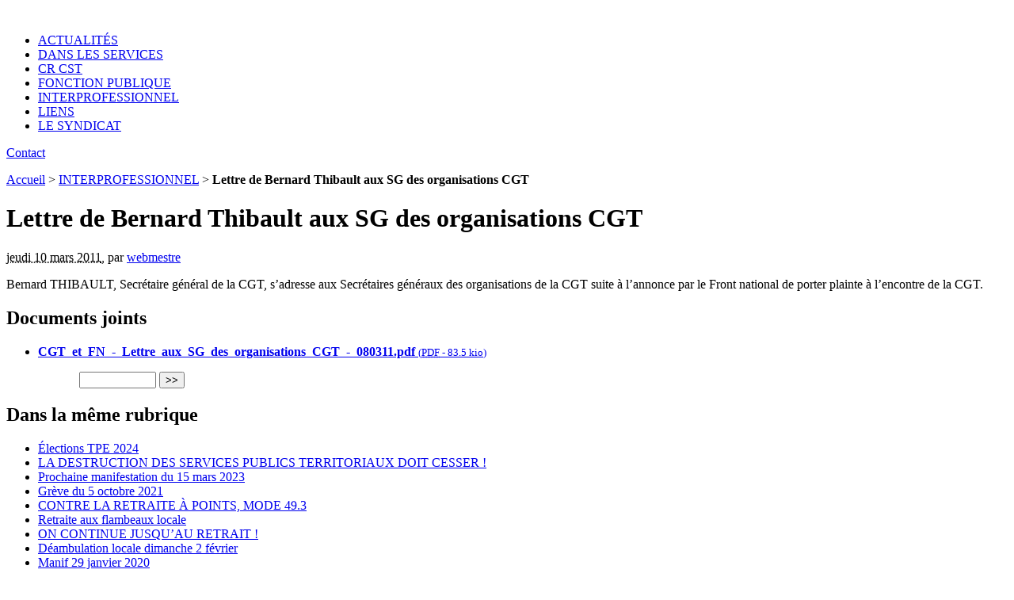

--- FILE ---
content_type: text/html; charset=utf-8
request_url: https://cgt-territoriaux-leslilas.org/Lettre-de-Bernard-Thibault-aux-SG-des-organisations-CGT
body_size: 3956
content:
<!DOCTYPE html>
<html dir="ltr" lang="fr" class="ltr fr no-js">
<head>
	<script type='text/javascript'>/*<![CDATA[*/(function(H){H.className=H.className.replace(/\bno-js\b/,'js')})(document.documentElement);/*]]>*/</script>
	<title>Lettre de Bernard Thibault aux SG des organisations CGT - CGT Territoriaux des Lilas</title>
	<meta name="description" content=" Bernard THIBAULT, Secr&#233;taire g&#233;n&#233;ral de la CGT, s&#039;adresse aux Secr&#233;taires g&#233;n&#233;raux des organisations de la CGT suite &#224; l&#039;annonce par le Front (&#8230;) " />
	<link rel="canonical" href="https://cgt-territoriaux-leslilas.org/Lettre-de-Bernard-Thibault-aux-SG-des-organisations-CGT" />
	<meta http-equiv="Content-Type" content="text/html; charset=utf-8" />
<meta name="viewport" content="width=device-width, initial-scale=1" />


<link rel="alternate" type="application/rss+xml" title="Syndiquer tout le site" href="spip.php?page=backend" />

  
<link rel="stylesheet" href="squelettes/css/reset.css?1342114400" type="text/css" />
<link rel="stylesheet" href="squelettes/css/clear.css?1342114399" type="text/css" />
<link rel="stylesheet" href="squelettes-dist/css/font.css?1766500089" type="text/css" />
<link rel="stylesheet" href="squelettes-dist/css/links.css?1766500089" type="text/css" />
<link rel="stylesheet" href="squelettes/css/typo.css?1668678854" type="text/css" />
<link rel="stylesheet" href="squelettes/css/media.css?1668674203" type="text/css" />
<link rel="stylesheet" href="squelettes/css/form.css?1342114399" type="text/css" />

<link rel="stylesheet" href="squelettes/css/layout.css?1342114400" type="text/css" />


<link rel="stylesheet" href="squelettes/css/spip.css?1711882858" type="text/css" />
<script>
var mediabox_settings={"auto_detect":true,"ns":"box","tt_img":true,"sel_g":"#documents_portfolio a[type='image\/jpeg'],#documents_portfolio a[type='image\/png'],#documents_portfolio a[type='image\/gif']","sel_c":".mediabox","str_ssStart":"Diaporama","str_ssStop":"Arr\u00eater","str_cur":"{current}\/{total}","str_prev":"Pr\u00e9c\u00e9dent","str_next":"Suivant","str_close":"Fermer","str_loading":"Chargement\u2026","str_petc":"Taper \u2019Echap\u2019 pour fermer","str_dialTitDef":"Boite de dialogue","str_dialTitMed":"Affichage d\u2019un media","splash_url":"","lity":{"skin":"_simple-dark","maxWidth":"90%","maxHeight":"90%","minWidth":"400px","minHeight":"","slideshow_speed":"2500","opacite":"0.9","defaultCaptionState":"expanded"}};
</script>
<!-- insert_head_css -->
<link rel="stylesheet" href="plugins-dist/mediabox/lib/lity/lity.css?1766500137" type="text/css" media="all" />
<link rel="stylesheet" href="plugins-dist/mediabox/lity/css/lity.mediabox.css?1766500138" type="text/css" media="all" />
<link rel="stylesheet" href="plugins-dist/mediabox/lity/skins/_simple-dark/lity.css?1766500154" type="text/css" media="all" />


<link rel="stylesheet" href="squelettes/css/style.css" type="text/css" />

<link rel="stylesheet" href="squelettes/css/theme.css?1711882946" type="text/css" />



<script src="prive/javascript/jquery.js?1766500088" type="text/javascript"></script>

<script src="prive/javascript/jquery.form.js?1766500088" type="text/javascript"></script>

<script src="prive/javascript/jquery.autosave.js?1766500088" type="text/javascript"></script>

<script src="prive/javascript/jquery.placeholder-label.js?1766500088" type="text/javascript"></script>

<script src="prive/javascript/ajaxCallback.js?1766500088" type="text/javascript"></script>

<script src="prive/javascript/js.cookie.js?1766500089" type="text/javascript"></script>
<!-- insert_head -->
<script src="plugins-dist/mediabox/lib/lity/lity.js?1766500137" type="text/javascript"></script>
<script src="plugins-dist/mediabox/lity/js/lity.mediabox.js?1766500138" type="text/javascript"></script>
<script src="plugins-dist/mediabox/javascript/spip.mediabox.js?1766500103" type="text/javascript"></script>





<meta name="generator" content="SPIP 4.4.7" />


<link rel="icon" type="image/x-icon" href="squelettes/favicon.ico" />
<link rel="shortcut icon" type="image/x-icon" href="squelettes/favicon.ico" /></head>
<body class="pas_surlignable page_article">
<div class="page">

	<div class="clearfix header">
	<strong class="h1" id="logo"><a rel="start home" href="https://cgt-territoriaux-leslilas.org/" title="Accueil"><img
	src="local/cache-vignettes/L120xH129/siteon0-42f51.jpg?1732019682" class='spip_logo' width='120' height='129'
	alt="" /> </a></strong>
	
</div>	<div class="nav clearfix" id="nav">
	<ul>
		
		<li><a href="-ACTUALITES-">ACTUALITÉS</a></li>
		
		<li><a href="-Actions-dans-les-services-">DANS LES SERVICES</a></li>
		
		<li><a href="-CTP-CHSCT-">CR CST</a></li>
		
		<li><a href="-FONCTION-PUBLIQUE-">FONCTION PUBLIQUE</a></li>
		
		<li class="on"><a href="-Actions-nationales-">INTERPROFESSIONNEL</a></li>
		
		<li><a href="-LIENS-">LIENS</a></li>
		
		<li><a href="-LE-SYNDICAT-">LE SYNDICAT</a></li>
		
	</ul>
	<div class="item-plus-nav"><a rel="nofollow" href="spip.php?page=contact">Contact</a></div>
</div>	
	<div class="main">
		
		<div class="wrapper hfeed">
		<div class="content hentry" id="content">
			<p class="arbo"><a href="https://cgt-territoriaux-leslilas.org/">Accueil</a> &gt; <a href="-Actions-nationales-">INTERPROFESSIONNEL</a> &gt; <strong class="on">Lettre de Bernard Thibault aux SG des organisations CGT</strong></p>
	
			<div class="cartouche">
				
				<h1 class="surlignable"> Lettre de Bernard Thibault aux SG des organisations CGT</h1>
				
				<p class="info-publi"><abbr class="published" title="2011-03-10T15:04:08Z">jeudi 10 mars 2011</abbr><span class="sep">, </span><span class="auteurs">par  <span class="vcard author"><a class="url fn spip_in" href="_webmestre_">webmestre</a></span></span></p>
				
				</div>
			
			
			<div class="texte surlignable"><p>Bernard THIBAULT, Secrétaire général de la CGT, s&#8217;adresse aux Secrétaires généraux des organisations de la CGT suite à l&#8217;annonce par le Front national de porter plainte à l&#8217;encontre de la CGT.</p></div>
		
			
			
		
			
			<div class="menu documents_joints" id="documents_joints">
		<h2>Documents joints</h2>
		<ul class="spip">
			
			<li>
				<a href="IMG/pdf/CGT_et_FN_-_Lettre_aux_SG_des_organisations_CGT_-_080311.pdf" type="application/pdf" class="spip_doc pdf"><strong class="titre">CGT_et_FN_-_Lettre_aux_SG_des_organisations_CGT_-_080311.pdf</strong>
					<small class="info_document">(<abbr title="info document PDF" class="ext">PDF</abbr> - <span>83.5 kio</span>)</small></a>
				
				
				</li>
			
		</ul>
	</div><!--#documents_joints-->
	
			
			
			
			
			
			<a href="#forum" name="forum" id="forum"></a>
						
	
		</div><!--.content-->
		</div><!--.wrapper-->
	
	
		<div class="aside">
		
						<div class="formulaire_spip formulaire_recherche" id="formulaire_recherche">
<form action="spip.php?page=recherche" method="get"><div>
	<input name="page" value="recherche" type="hidden"
>
	
	<label style="color: white; font-weight: bold;"for="recherche">Rechercher :</label>
	<input type="search" class="search text" size="10" name="recherche" id="recherche" accesskey="4" autocapitalize="off" autocorrect="off" />
	<input type="submit" class="submit" value="&gt;&gt;" title="Rechercher" />
</div></form>
</div>
	
			
			
			<div class="menu">
				<h2>Dans la même rubrique</h2>
				<ul>
					
					<li><a href="Elections-TPE-2024">Élections TPE 2024</a></li>
					
					<li><a href="LA-DESTRUCTION-DES-SERVICES-PUBLICS-TERRITORIAUX-DOIT-CESSER">LA DESTRUCTION DES SERVICES PUBLICS TERRITORIAUX DOIT CESSER&nbsp;!</a></li>
					
					<li><a href="Prochaine-manifestation-du-15-mars-2023">Prochaine manifestation du 15 mars 2023</a></li>
					
					<li><a href="Greve-du-5-octobre-2021">Grève du 5 octobre 2021</a></li>
					
					<li><a href="CONTRE-LA-RETRAITE-A-POINTS-MODE-49-3">CONTRE LA RETRAITE À POINTS, MODE 49.3</a></li>
					
					<li><a href="Retraite-aux-flambeaux-locale">Retraite aux flambeaux locale</a></li>
					
					<li><a href="ON-CONTINUE-JUSQU-AU-RETRAIT">ON CONTINUE JUSQU&#8217;AU RETRAIT&nbsp;!</a></li>
					
					<li><a href="Deambulation-locale-dimanche-2-fevrier">Déambulation locale dimanche 2 février</a></li>
					
					<li><a href="Manif-29-janvier-2020">Manif 29 janvier 2020</a></li>
					
					<li><a href="Mercredi-29-janvier-2020">Mercredi 29 janvier 2020</a></li>
					
					<li><a href="Vendredi-24-janvier-2020">Vendredi 24 janvier 2020</a></li>
					
					<li><a href="Manif-jeudi-16-janvier-2020">Manif jeudi 16 janvier 2020</a></li>
					
					<li><a href="Toutes-tous-a-l-AG-du-14-janvier-2020">Toutes &amp; tous à l&#8217;AG du 14 janvier 2020</a></li>
					
					<li><a href="Samedi-11-janvier">Samedi 11 janvier</a></li>
					
					<li><a href="Jeudi-9-janvier-2020-En-greve-jusqu-au-retrait">Jeudi 9 janvier 2020 En grève jusqu’au retrait&nbsp;!</a></li>
					
					<li><a href="Mobilisons-nous-pour-l-avenir-des-futures-generations">Mobilisons-nous pour l’avenir des futures générations&nbsp;!</a></li>
					
					<li><a href="Tous-en-greve-le-10-decembre">Tous en grève le 10 décembre&nbsp;!</a></li>
					
					<li><a href="MACRON-RETIRE-TON-PLAN">&#171;&nbsp;MACRON, RETIRE TON PLAN&nbsp;!&nbsp;&#187;</a></li>
					
					<li><a href="Revendications-locale-definies-en-AG-le-5-12-19">Revendications locale définies en AG le 5/12/19</a></li>
					
					<li><a href="Appel-CGT-FSU-a-l-AG-locale-le-5-12-19">Appel CGT - FSU à l&#8217;AG locale le 5/12/19</a></li>
					
					<li><a href="Tous-en-greve-a-partir-du-5-decembre">Tous en grève à partir du 5 décembre&nbsp;!</a></li>
					
					<li><a href="Preavis-de-greve-du-5-12-2019-au-5-01-2020">Préavis de grève du 5/12/2019 au 5/01/2020</a></li>
					
					<li><a href="Manif-19-mars-2019">Manif 19 mars 2019</a></li>
					
					<li><a href="Manif-5-fevrier-2019">Manif 5 février 2019</a></li>
					
					<li><a href="9-octobre-ne-nous-laissons-pas-faire">9 octobre&nbsp;: ne nous laissons pas faire&nbsp;!</a></li>
					
					<li><a href="LE-22-MAI-2018-MOBILISATION-GENERALE">LE 22 MAI 2018 MOBILISATION GENERALE&nbsp;!</a></li>
					
					<li><a href="Manif-du-19-avril-2018">Manif du 19 avril 2018</a></li>
					
					<li><a href="Manif-16-novembre">Manif 16 novembre</a></li>
					
					<li><a href="Tous-en-greve-et-en-manif-le-12-septembre">Tous en grève et en manif le 12 septembre&nbsp;!</a></li>
					
					<li><a href="Manif-12-septembre-2017">Manif 12 septembre 2017</a></li>
					
					<li><a href="Nous-valons-mieux-que-ca-manif-15-septembre">Nous valons mieux que ça&nbsp;! (manif 15 septembre)</a></li>
					
					<li><a href="Rendez-vous-le-15-septembre">Rendez-vous le 15 septembre&nbsp;!</a></li>
					
					<li><a href="Manif-28-juin">Manif 28 juin</a></li>
					
					<li><a href="Manif-23-juin">Manif 23 juin</a></li>
					
					<li><a href="Manif-14-juin">Manif 14 juin</a></li>
					
					<li><a href="TOUS-DANS-LA-RUE-LE-26-MAI">TOUS DANS LA RUE LE 26 MAI&nbsp;!</a></li>
					
					<li><a href="On-continue-la-lutte-le-17-et-19-mai">On continue la lutte le 17 et 19 mai</a></li>
					
					<li><a href="Manif-12-mai">Manif 12 mai</a></li>
					
					<li><a href="Manif-28-avril-1er-mai-et-2-mai">Manif 28 avril, 1er mai et 2 mai</a></li>
					
					<li><a href="Manif-5-avril">Manif 5 avril</a></li>
					
				</ul>
			</div>
			
	
			
			</div><!--.aside-->
	</div><!--.main-->

	<div class="footer clearfix">
	<p class="colophon">
		2008-2026 CGT Territoriaux des Lilas
		<br /><a rel="contents" href="spip.php?page=plan">Plan du site</a>
		  | <a href="spip.php?page=login&amp;url=Lettre-de-Bernard-Thibault-aux-SG-des-organisations-CGT" rel="nofollow" class='login_modal'>Se connecter</a> | 
		<a rel="nofollow" href="spip.php?page=contact">Contact</a> |
		<a href="spip.php?page=backend" rel="alternate" title="Syndiquer tout le site">RSS&nbsp;2.0</a>
	</p>
	<small class="generator"><a href="http://www.spip.net/" rel="generator" title="Site réalisé avec SPIP" class="spip_out"><img src="spip.png" alt="SPIP" /></a></small>
</div>
</div><!--.page-->
</body>
</html>

